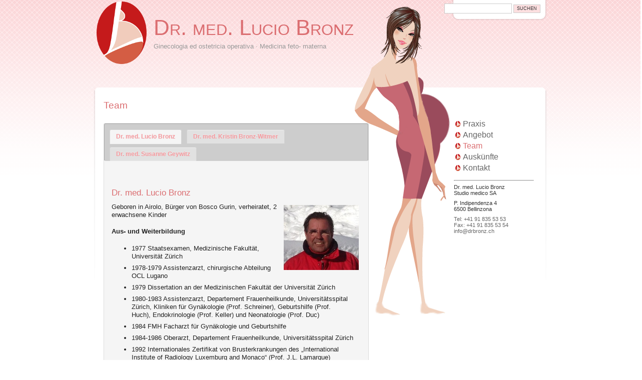

--- FILE ---
content_type: text/html; charset=UTF-8
request_url: http://www.drbronz.ch/de/team-de/
body_size: 8958
content:
<!DOCTYPE html PUBLIC "-//W3C//DTD XHTML 1.0 Transitional//EN" "http://www.w3.org/TR/xhtml1/DTD/xhtml1-transitional.dtd">
<html xmlns="http://www.w3.org/1999/xhtml" lang="de-DE">

<head profile="http://gmpg.org/xfn/11">
<meta http-equiv="Content-Type" content="text/html; charset=UTF-8" />

<title>Dr. med. Lucio Bronz Bellinzona, Ticino | Team</title>

<link rel="stylesheet" href="http://www.drbronz.ch/wp-content/themes/pretty-theme/style.css" type="text/css" />
<link rel="alternate" type="application/rss+xml" title="Dr. med. Lucio Bronz RSS Feed" href="http://www.drbronz.ch/de/feed/" />
<link rel="alternate" type="application/atom+xml" title="Dr. med. Lucio Bronz Atom Feed" href="http://www.drbronz.ch/de/feed/atom/" />

<!--[if lte IE 6]>
<style type="text/css" media="screen">
	#header {background: url('http://www.drbronz.ch/wp-content/themes/pretty-theme/images/pretty_top_alt1_ie6.png') no-repeat 0 bottom;}
	.contentContainer{height: 420px; background:#fff; margin:0 3px; padding:0;}
	#prettygirl{background: url('http://www.drbronz.ch/wp-content/themes/pretty-theme/images/pretty_girl_ie6.png') no-repeat 0 0;}
	#sidebar{width:187px;}
</style>
<![endif]-->

<link rel="pingback" href="http://www.drbronz.ch/xmlrpc.php" />
<meta name='robots' content='max-image-preview:large' />
<link rel="alternate" hreflang="de-de" href="http://www.drbronz.ch/de/team-de/" />
<link rel="alternate" hreflang="it-it" href="http://www.drbronz.ch/team/" />

<!-- This site is optimized with the Yoast SEO plugin v12.2 - https://yoast.com/wordpress/plugins/seo/ -->
<meta name="robots" content="max-snippet:-1, max-image-preview:large, max-video-preview:-1"/>
<link rel="canonical" href="http://www.drbronz.ch/de/team-de/" />
<meta property="og:locale" content="de_DE" />
<meta property="og:type" content="article" />
<meta property="og:title" content="Team" />
<meta property="og:url" content="http://www.drbronz.ch/de/team-de/" />
<meta property="og:site_name" content="Dr. med. Lucio Bronz" />
<meta property="og:image" content="http://www.drbronz.ch/wp-content/uploads/2012/10/IMG_1071-e1523022239527.jpg" />
<script type='application/ld+json' class='yoast-schema-graph yoast-schema-graph--main'>{"@context":"https://schema.org","@graph":[{"@type":"WebSite","@id":"http://www.drbronz.ch/de/#website","url":"http://www.drbronz.ch/de/","name":"Dr. med. Lucio Bronz","potentialAction":{"@type":"SearchAction","target":"http://www.drbronz.ch/de/?s={search_term_string}","query-input":"required name=search_term_string"}},{"@type":"ImageObject","@id":"http://www.drbronz.ch/de/team-de/#primaryimage","url":"http://www.drbronz.ch/wp-content/uploads/2012/10/IMG_1071-e1523022239527.jpg","width":260,"height":226},{"@type":"WebPage","@id":"http://www.drbronz.ch/de/team-de/#webpage","url":"http://www.drbronz.ch/de/team-de/","inLanguage":"de","name":"Team","isPartOf":{"@id":"http://www.drbronz.ch/de/#website"},"primaryImageOfPage":{"@id":"http://www.drbronz.ch/de/team-de/#primaryimage"},"datePublished":"2012-10-11T17:26:07+02:00","dateModified":"2020-05-18T14:29:05+02:00"}]}</script>
<!-- / Yoast SEO plugin. -->

<link rel='dns-prefetch' href='//s0.wp.com' />
<link rel='dns-prefetch' href='//secure.gravatar.com' />
<link rel='dns-prefetch' href='//s.w.org' />
<link rel="alternate" type="application/rss+xml" title="Dr. med. Lucio Bronz &raquo; Team-Kommentar-Feed" href="http://www.drbronz.ch/de/team-de/feed/" />
		<script type="text/javascript">
			window._wpemojiSettings = {"baseUrl":"https:\/\/s.w.org\/images\/core\/emoji\/13.0.1\/72x72\/","ext":".png","svgUrl":"https:\/\/s.w.org\/images\/core\/emoji\/13.0.1\/svg\/","svgExt":".svg","source":{"concatemoji":"http:\/\/www.drbronz.ch\/wp-includes\/js\/wp-emoji-release.min.js?ver=5.7.14"}};
			!function(e,a,t){var n,r,o,i=a.createElement("canvas"),p=i.getContext&&i.getContext("2d");function s(e,t){var a=String.fromCharCode;p.clearRect(0,0,i.width,i.height),p.fillText(a.apply(this,e),0,0);e=i.toDataURL();return p.clearRect(0,0,i.width,i.height),p.fillText(a.apply(this,t),0,0),e===i.toDataURL()}function c(e){var t=a.createElement("script");t.src=e,t.defer=t.type="text/javascript",a.getElementsByTagName("head")[0].appendChild(t)}for(o=Array("flag","emoji"),t.supports={everything:!0,everythingExceptFlag:!0},r=0;r<o.length;r++)t.supports[o[r]]=function(e){if(!p||!p.fillText)return!1;switch(p.textBaseline="top",p.font="600 32px Arial",e){case"flag":return s([127987,65039,8205,9895,65039],[127987,65039,8203,9895,65039])?!1:!s([55356,56826,55356,56819],[55356,56826,8203,55356,56819])&&!s([55356,57332,56128,56423,56128,56418,56128,56421,56128,56430,56128,56423,56128,56447],[55356,57332,8203,56128,56423,8203,56128,56418,8203,56128,56421,8203,56128,56430,8203,56128,56423,8203,56128,56447]);case"emoji":return!s([55357,56424,8205,55356,57212],[55357,56424,8203,55356,57212])}return!1}(o[r]),t.supports.everything=t.supports.everything&&t.supports[o[r]],"flag"!==o[r]&&(t.supports.everythingExceptFlag=t.supports.everythingExceptFlag&&t.supports[o[r]]);t.supports.everythingExceptFlag=t.supports.everythingExceptFlag&&!t.supports.flag,t.DOMReady=!1,t.readyCallback=function(){t.DOMReady=!0},t.supports.everything||(n=function(){t.readyCallback()},a.addEventListener?(a.addEventListener("DOMContentLoaded",n,!1),e.addEventListener("load",n,!1)):(e.attachEvent("onload",n),a.attachEvent("onreadystatechange",function(){"complete"===a.readyState&&t.readyCallback()})),(n=t.source||{}).concatemoji?c(n.concatemoji):n.wpemoji&&n.twemoji&&(c(n.twemoji),c(n.wpemoji)))}(window,document,window._wpemojiSettings);
		</script>
		<style type="text/css">
img.wp-smiley,
img.emoji {
	display: inline !important;
	border: none !important;
	box-shadow: none !important;
	height: 1em !important;
	width: 1em !important;
	margin: 0 .07em !important;
	vertical-align: -0.1em !important;
	background: none !important;
	padding: 0 !important;
}
</style>
	<link rel='stylesheet' id='wp-block-library-css'  href='http://www.drbronz.ch/wp-includes/css/dist/block-library/style.min.css?ver=5.7.14' type='text/css' media='all' />
<link rel='stylesheet' id='contact-form-7-css'  href='http://www.drbronz.ch/wp-content/plugins/contact-form-7/includes/css/styles.css?ver=5.1.4' type='text/css' media='all' />
<link rel='stylesheet' id='wpml-legacy-dropdown-0-css'  href='//www.drbronz.ch/wp-content/plugins/sitepress-multilingual-cms/templates/language-switchers/legacy-dropdown/style.css?ver=1' type='text/css' media='all' />
<style id='wpml-legacy-dropdown-0-inline-css' type='text/css'>
.wpml-ls-statics-shortcode_actions, .wpml-ls-statics-shortcode_actions .wpml-ls-sub-menu, .wpml-ls-statics-shortcode_actions a {border-color:#cdcdcd;}.wpml-ls-statics-shortcode_actions a {color:#444444;background-color:#ffffff;}.wpml-ls-statics-shortcode_actions a:hover,.wpml-ls-statics-shortcode_actions a:focus {color:#000000;background-color:#eeeeee;}.wpml-ls-statics-shortcode_actions .wpml-ls-current-language>a {color:#444444;background-color:#ffffff;}.wpml-ls-statics-shortcode_actions .wpml-ls-current-language:hover>a, .wpml-ls-statics-shortcode_actions .wpml-ls-current-language>a:focus {color:#000000;background-color:#eeeeee;}
</style>
<link rel='stylesheet' id='wpml-legacy-horizontal-list-0-css'  href='//www.drbronz.ch/wp-content/plugins/sitepress-multilingual-cms/templates/language-switchers/legacy-list-horizontal/style.css?ver=1' type='text/css' media='all' />
<style id='wpml-legacy-horizontal-list-0-inline-css' type='text/css'>
.wpml-ls-statics-footer{background-color:#ffffff;}.wpml-ls-statics-footer, .wpml-ls-statics-footer .wpml-ls-sub-menu, .wpml-ls-statics-footer a {border-color:#cdcdcd;}.wpml-ls-statics-footer a {color:#444444;background-color:#ffffff;}.wpml-ls-statics-footer a:hover,.wpml-ls-statics-footer a:focus {color:#000000;background-color:#eeeeee;}.wpml-ls-statics-footer .wpml-ls-current-language>a {color:#444444;background-color:#ffffff;}.wpml-ls-statics-footer .wpml-ls-current-language:hover>a, .wpml-ls-statics-footer .wpml-ls-current-language>a:focus {color:#000000;background-color:#eeeeee;}
</style>
<link rel='stylesheet' id='jquery-ui-smoothness-css'  href='http://www.drbronz.ch/wp-content/plugins/contact-form-7/includes/js/jquery-ui/themes/smoothness/jquery-ui.min.css?ver=1.11.4' type='text/css' media='screen' />
<link rel='stylesheet' id='social-logos-css'  href='http://www.drbronz.ch/wp-content/plugins/jetpack/_inc/social-logos/social-logos.min.css?ver=1' type='text/css' media='all' />
<link rel='stylesheet' id='jetpack_css-css'  href='http://www.drbronz.ch/wp-content/plugins/jetpack/css/jetpack.css?ver=7.8.4' type='text/css' media='all' />
<link rel='stylesheet' id='wp-ui-css'  href='http://www.drbronz.ch/wp-content/plugins/wp-ui/css/wp-ui.css?ver=5.7.14' type='text/css' media='all' />
<link rel='stylesheet' id='wpui-light-css'  href='http://www.drbronz.ch/wp-content/plugins/wp-ui/css/themes/wpui-light.css?ver=5.7.14' type='text/css' media='all' />
<link rel='stylesheet' id='wpui-multiple-css'  href='http://www.drbronz.ch/wp-content/plugins/wp-ui/css/css.php?styles=wpui-light%7Cwpui-blue%7Cwpui-red%7Cwpui-green%7Cwpui-dark%7Cwpui-quark%7Cwpui-alma%7Cwpui-macish%7Cwpui-redmond%7Cwpui-sevin&#038;ver=5.7.14' type='text/css' media='all' />
<link rel='stylesheet' id='wpui-custom-css-css'  href='http://www.drbronz.ch/de//?wpui-style=custom&#038;ver=5.7.14' type='text/css' media='all' />
<script type='text/javascript' src='http://www.drbronz.ch/wp-includes/js/jquery/jquery.min.js?ver=3.5.1' id='jquery-core-js'></script>
<script type='text/javascript' src='http://www.drbronz.ch/wp-includes/js/jquery/jquery-migrate.min.js?ver=3.3.2' id='jquery-migrate-js'></script>
<script type='text/javascript' src='//www.drbronz.ch/wp-content/plugins/sitepress-multilingual-cms/templates/language-switchers/legacy-dropdown/script.js?ver=1' id='wpml-legacy-dropdown-0-js'></script>
<script type='text/javascript' src='http://www.drbronz.ch/wp-includes/js/jquery/ui/core.min.js?ver=1.12.1' id='jquery-ui-core-js'></script>
<script type='text/javascript' src='http://www.drbronz.ch/wp-includes/js/jquery/ui/controlgroup.min.js?ver=1.12.1' id='jquery-ui-controlgroup-js'></script>
<script type='text/javascript' src='http://www.drbronz.ch/wp-includes/js/jquery/ui/checkboxradio.min.js?ver=1.12.1' id='jquery-ui-checkboxradio-js'></script>
<script type='text/javascript' src='http://www.drbronz.ch/wp-includes/js/jquery/ui/button.min.js?ver=1.12.1' id='jquery-ui-button-js'></script>
<script type='text/javascript' src='http://www.drbronz.ch/wp-includes/js/jquery/ui/tabs.min.js?ver=1.12.1' id='jquery-ui-tabs-js'></script>
<script type='text/javascript' src='http://www.drbronz.ch/wp-includes/js/jquery/ui/accordion.min.js?ver=1.12.1' id='jquery-ui-accordion-js'></script>
<script type='text/javascript' src='http://www.drbronz.ch/wp-includes/js/jquery/ui/mouse.min.js?ver=1.12.1' id='jquery-ui-mouse-js'></script>
<script type='text/javascript' src='http://www.drbronz.ch/wp-includes/js/jquery/ui/resizable.min.js?ver=1.12.1' id='jquery-ui-resizable-js'></script>
<script type='text/javascript' src='http://www.drbronz.ch/wp-includes/js/jquery/ui/draggable.min.js?ver=1.12.1' id='jquery-ui-draggable-js'></script>
<script type='text/javascript' src='http://www.drbronz.ch/wp-includes/js/jquery/ui/dialog.min.js?ver=1.12.1' id='jquery-ui-dialog-js'></script>
<script type='text/javascript' src='http://www.drbronz.ch/wp-includes/js/jquery/ui/sortable.min.js?ver=1.12.1' id='jquery-ui-sortable-js'></script>
<script type='text/javascript' src='http://www.drbronz.ch/?wpui-script=before&#038;ver=5.7.14' id='wpui-script-before-js'></script>
<script type='text/javascript' id='wp-ui-min-js-extra'>
/* <![CDATA[ */
var wpUIOpts = {"wpUrl":"http:\/\/www.drbronz.ch\/de\/","pluginUrl":"http:\/\/www.drbronz.ch\/wp-content\/plugins\/wp-ui\/","enableTabs":"on","enableAccordion":"on","enableSpoilers":"on","enableDialogs":"on","tabsEffect":"none","effectSpeed":"400","accordEffect":"none","alwaysRotate":"stop","tabsEvent":"click","collapsibleTabs":"off","accordEvent":"click","singleLineTabs":"off","accordAutoHeight":"on","accordCollapsible":"off","accordEasing":"false","mouseWheelTabs":"false","bottomNav":"on","tabPrevText":"Prev","tabNextText":"Next","spoilerShowText":"Click to show","spoilerHideText":"Click to hide","cookies":"on","hashChange":"on","docWriteFix":"on","linking_history":"on","misc_options":"hashing_timeout=1000"};
/* ]]> */
</script>
<script type='text/javascript' src='http://www.drbronz.ch/wp-content/plugins/wp-ui/js/wp-ui.js?ver=0.8.8' id='wp-ui-min-js'></script>
<link rel="https://api.w.org/" href="http://www.drbronz.ch/wp-json/" /><link rel="alternate" type="application/json" href="http://www.drbronz.ch/wp-json/wp/v2/pages/26" /><link rel="EditURI" type="application/rsd+xml" title="RSD" href="http://www.drbronz.ch/xmlrpc.php?rsd" />
<link rel="wlwmanifest" type="application/wlwmanifest+xml" href="http://www.drbronz.ch/wp-includes/wlwmanifest.xml" /> 
<meta name="generator" content="WordPress 5.7.14" />
<link rel='shortlink' href='https://wp.me/P2O0JH-q' />
<link rel="alternate" type="application/json+oembed" href="http://www.drbronz.ch/wp-json/oembed/1.0/embed?url=http%3A%2F%2Fwww.drbronz.ch%2Fde%2Fteam-de%2F" />
<link rel="alternate" type="text/xml+oembed" href="http://www.drbronz.ch/wp-json/oembed/1.0/embed?url=http%3A%2F%2Fwww.drbronz.ch%2Fde%2Fteam-de%2F&#038;format=xml" />
<meta name="generator" content="WPML ver:4.2.7 stt:3,27;" />

<link rel='dns-prefetch' href='//v0.wordpress.com'/>
</head>
<body>
<div id="page">

<div id="header">
	<div id="headerimg">
		<h1><a href="http://www.drbronz.ch/de//">Dr. med. Lucio Bronz</a></h1>
		<div class="description">Ginecologia ed ostetricia operativa  · Medicina feto- materna</div>
	</div>
	<div id="getrss"><a title="Dr. med. Lucio Bronz RSS Feed" href="http://www.drbronz.ch/de/feed/">Rss Feed</a></div>
	<div class="searchbox">
		<form role="search" method="get" id="searchform" action="http://www.drbronz.ch/de/">
    <div>
        <label class="screen-reader-text" for="s">Search for:</label>
        <input type="text" name="s" id="s" value="" />
        <input type="submit" id="searchsubmit" value="Suchen" />
    </div>
</form>
	</div>
</div>

<div id="prettygirl"><!-- --></div>

<div class="contentContainer">

	<div id="content" class="narrowcolumn ispage">

			
			<div class="post-26 page type-page status-publish hentry" id="post-26">
				<h2>Team</h2>
								
				<div class="entry">
					<div id="wp-tabs-1" class="wp-tabs wpui-custom wpui-styles wpui-tabs-horizontal" data-style="wpui-custom"><br />
<h3 class="wp-tab-title">Dr. med. Lucio Bronz</h3><br />
<div class="wp-tab-content"><div class="wp-tab-content-wrapper"></p>
<h3>Dr. med. Lucio Bronz</h3>
<p><a href="http://www.drbronz.ch/wp-content/uploads/2012/10/IMG_1071-e1523022239527.jpg"><img class=" wp-image-307 size-thumbnail alignright" src="http://www.drbronz.ch/wp-content/uploads/2012/10/IMG_1071-e1523022239527.jpg" alt="" width="150" /></a>Geboren in Airolo, Bürger von Bosco Gurin, verheiratet, 2 erwachsene Kinder</p>
<h4>Aus- und Weiterbildung</h4>
<ul>
<li>1977 Staatsexamen, Medizinische Fakultät, Universität Zürich</li>
<li>1978-1979 Assistenzarzt, chirurgische Abteilung OCL Lugano</li>
<li>1979 Dissertation an der Medizinischen Fakultät der Universität Zürich</li>
<li>1980-1983 Assistenzarzt, Departement Frauenheilkunde, Universitätsspital Zürich, Kliniken für Gynäkologie (Prof. Schreiner), Geburtshilfe (Prof. Huch), Endokrinologie (Prof. Keller) und Neonatologie (Prof. Duc)</li>
<li>1984 FMH Facharzt für Gynäkologie und Geburtshilfe</li>
<li>1984-1986 Oberarzt, Departement Frauenheilkunde, Universitätsspital Zürich</li>
<li>1992 Internationales Zertifikat von Brusterkrankungen des &#8222;International Institute of Radiology Luxemburg and Monaco&#8220; (Prof. J.L. Lamarque)</li>
<li>1986-2012 Chefarzt Abteilung für Gynäkologie und Geburtshilfe ORBV Bellinzona</li>
<li>2003 FMH Subspezialität Geburtshilfe und Feto-Maternale Medizin</li>
<li>2004-2012 Senologischer Chirurg vom Centro Senologico della Svizzera Italiana</li>
<li>2014 Senologie Zertifikat der Schweizerischen Gesellschaft für Gynäkologie (SGGG)</li>
</ul>
<h4>Mitgliedschaften</h4>
<ul>
<li>Mitglied der SGGG, Präsident derselben von 2002 bis 2004</li>
<li>Mitglied und Tutor der SGUMGG</li>
<li>Mitglied der SSG</li>
<li>Mitglied der Swiss Academy of Feto-maternal Medicine , Präsident derselben von 2009 bis 2011</li>
<li>Mitglied der International Society of Ultrasound in Obstetrics and Ginecology (ISUOG)</li>
</ul>
<h4>Sprachen</h4>
<p>Italienisch, Französisch, Deutsch, Englisch<br />
</div></div><!-- end div.wp-tab-content --><br />
<h3 class="wp-tab-title">Dr. med. Kristin Bronz-Witmer</h3><br />
<div class="wp-tab-content"><div class="wp-tab-content-wrapper"></p>
<h3>Dr. med. Kristin Bronz-Witmer</h3>
<p><a href="http://www.drbronz.ch/wp-content/uploads/2018/04/IMG_6687.jpg"><img class="alignright size-thumbnail wp-image-108" src="http://www.drbronz.ch/wp-content/uploads/2018/04/IMG_6687.jpg" alt="bronz" width="150" /></a><br />
Verheiratet, 2 erwachsene Kinder</p>
<ul>
<li>1974 Staatsexamen, Medizinische Fakultät, Universität Zürich</li>
<li>1975 Dissertation an der Medizinischen Fakultät der Universität Zürich</li>
<li>1975-1976 Assistenzärztin, chirurgische Abteilung Stadtspital Triemli ZH</li>
<li>1976 Assistenzärztin, Anästhesie, Stadtspital Triemli ZH</li>
<li>1977-1978 Assistenzärztin, ophthalmologische Abteilung USZ ZH (Prof. Witmer)</li>
<li>1978-1981 Assistenzärztin, Kinderchirurgie, Kinderspital der Uni ZH (Prof. Rickham)</li>
<li>1982-1985 Assistenzärztin, Chirurgie A USZ ZH (Prof. Senning)</li>
<li>1986 Oberärztin, chirurgische Abteilung Regionalspital Horgen ZH</li>
<li>Seit 1988 Assistenz bei invasiver Pränataldiagnostik Dr med L. Bronz</li>
</ul>
<p></div></div><!-- end div.wp-tab-content --></p>
<p><h3 class="wp-tab-title">Dr. med. Susanne Geywitz</h3><br />
<div class="wp-tab-content"><div class="wp-tab-content-wrapper"></p>
<h3>Dr. med. Susanne Geywitz</h3>
<p>geboren in Ulm (D), ledig, 2 Töchter<a href="http://www.drbronz.ch/wp-content/uploads/2020/05/IMG-20200513-WA0003.resized.jpg"><img data-attachment-id="600" data-permalink="http://www.drbronz.ch/de/team-de/img-20200513-wa0003-resized-2/" data-orig-file="http://www.drbronz.ch/wp-content/uploads/2020/05/IMG-20200513-WA0003.resized.jpg" data-orig-size="378,504" data-comments-opened="0" data-image-meta="{&quot;aperture&quot;:&quot;0&quot;,&quot;credit&quot;:&quot;&quot;,&quot;camera&quot;:&quot;&quot;,&quot;caption&quot;:&quot;&quot;,&quot;created_timestamp&quot;:&quot;0&quot;,&quot;copyright&quot;:&quot;&quot;,&quot;focal_length&quot;:&quot;0&quot;,&quot;iso&quot;:&quot;0&quot;,&quot;shutter_speed&quot;:&quot;0&quot;,&quot;title&quot;:&quot;&quot;,&quot;orientation&quot;:&quot;0&quot;}" data-image-title="IMG-20200513-WA0003.resized" data-image-description="" data-medium-file="http://www.drbronz.ch/wp-content/uploads/2020/05/IMG-20200513-WA0003.resized-225x300.jpg" data-large-file="http://www.drbronz.ch/wp-content/uploads/2020/05/IMG-20200513-WA0003.resized.jpg" loading="lazy" class="alignright size-medium wp-image-600" src="http://www.drbronz.ch/wp-content/uploads/2020/05/IMG-20200513-WA0003.resized-225x300.jpg" alt="" width="225" height="300" srcset="http://www.drbronz.ch/wp-content/uploads/2020/05/IMG-20200513-WA0003.resized-225x300.jpg 225w, http://www.drbronz.ch/wp-content/uploads/2020/05/IMG-20200513-WA0003.resized.jpg 378w" sizes="(max-width: 225px) 100vw, 225px" /></a></p>
<h4>Aus- und Weiterbildung</h4>
<ul>
<li>10.2004-07.2008 Universität Würzburg mit medizinischer Prüfung und Zulassung im November 2008</li>
<li>08.2014 Promotion am Institut für Geschichte der Medizin der Universität Würzburg</li>
</ul>
<h4>Berufliche Tätigkeit</h4>
<ul>
<li>01.2009-08.2011 Assistenzärztin (100%), Gynäkologie und Geburtshilfe, Ospedale regionale di Bellinzona e Valli</li>
<li>09.2001-06.2014 Assistenzärztin (100%), Gynäkologie und Geburtshilfe, Neue Frauenklinik, Kantonsspital Luzern</li>
<li>06.2014 FMH Gynäkologie und Geburtshilfe</li>
<li>07.2014-02.2016 Oberärztin (100%) Gynäkologie und Geburtshilfe, Kantonsspital Uri, Altdorf</li>
<li>07.2016-12.2018 Oberärztin (60% resp. 50%), Gynäkologie und Geburtshilfe, Ospedale Regionale di Bellinzona e Valli</li>
<li>03.2019-02.2020 Angestellte als Gynäkologin (50%) am Centro Medico in Bellinzona.</li>
</ul>
<h4>Sprachen</h4>
<p>Deutsch (Muttersprache), Italienisch, Englisch, Französisch</p>
<p></div></div><!-- end div.wp-tab-content --></p>
<p></div><!-- end div.wp-tabs -->
<div class="sharedaddy sd-sharing-enabled"><div class="robots-nocontent sd-block sd-social sd-social-icon sd-sharing"><h3 class="sd-title">Share:</h3><div class="sd-content"><ul><li class="share-facebook"><a rel="nofollow noopener noreferrer" data-shared="sharing-facebook-26" class="share-facebook sd-button share-icon no-text" href="http://www.drbronz.ch/de/team-de/?share=facebook" target="_blank" title="Klick, um auf Facebook zu teilen"><span></span><span class="sharing-screen-reader-text">Klick, um auf Facebook zu teilen (Wird in neuem Fenster geöffnet)</span></a></li><li class="share-linkedin"><a rel="nofollow noopener noreferrer" data-shared="sharing-linkedin-26" class="share-linkedin sd-button share-icon no-text" href="http://www.drbronz.ch/de/team-de/?share=linkedin" target="_blank" title="Klick, um auf LinkedIn zu teilen"><span></span><span class="sharing-screen-reader-text">Klick, um auf LinkedIn zu teilen (Wird in neuem Fenster geöffnet)</span></a></li><li class="share-twitter"><a rel="nofollow noopener noreferrer" data-shared="sharing-twitter-26" class="share-twitter sd-button share-icon no-text" href="http://www.drbronz.ch/de/team-de/?share=twitter" target="_blank" title="Klick, um über Twitter zu teilen"><span></span><span class="sharing-screen-reader-text">Klick, um über Twitter zu teilen (Wird in neuem Fenster geöffnet)</span></a></li><li class="share-end"></li></ul></div></div></div>									</div>

			</div>
	
			
<!-- You can start editing here. -->


			<!-- If comments are closed. -->
		<p class="nocomments">Comments are closed.</p>

	

			

				

	</div>

	<div id="sidebar">
		<ul>
			<li id="nav_menu-2" class="widget widget_nav_menu"><div class="menu-main_de-container"><ul id="menu-main_de" class="menu"><li id="menu-item-45" class="menu-item menu-item-type-post_type menu-item-object-page menu-item-45"><a href="http://www.drbronz.ch/de/praxis/">Praxis</a></li>
<li id="menu-item-47" class="menu-item menu-item-type-post_type menu-item-object-page menu-item-47"><a href="http://www.drbronz.ch/de/gynakologisches-senologisches-und-geburtshilfliches-angebot/">Angebot</a></li>
<li id="menu-item-44" class="menu-item menu-item-type-post_type menu-item-object-page current-menu-item page_item page-item-26 current_page_item menu-item-44"><a href="http://www.drbronz.ch/de/team-de/" aria-current="page">Team</a></li>
<li id="menu-item-114" class="menu-item menu-item-type-post_type menu-item-object-page menu-item-114"><a href="http://www.drbronz.ch/de/auskunfte/">Auskünfte</a></li>
<li id="menu-item-42" class="menu-item menu-item-type-post_type menu-item-object-page menu-item-42"><a href="http://www.drbronz.ch/de/kontakt/">Kontakt</a></li>
</ul></div></li><li id="text-2" class="widget widget_text">			<div class="textwidget"><hr/>
<p>Dr. med. Lucio Bronz<br />
Studio medico SA</p>
<p>P. Indipendenza 4<br />
6500 Bellinzona</p>
<p><a href="tel:+41918355353">Tel: +41 91 835 53 53</a><br />
<a href="tel:+41918355354">Fax: +41 91 835 53 54</a><br />
<a href="mailto:info@drbronz.ch">info@drbronz.ch</a></p>
</div>
		</li>		</ul>
	</div>



<!-- content container -->
</div>



<!-- page -->
</div>

<!-- Gorgeous design by Michael Heilemann - http://binarybonsai.com/kubrick/ -->

			<div style="display:none">
	</div>

	<script type="text/javascript">
		window.WPCOM_sharing_counts = {"http:\/\/www.drbronz.ch\/de\/team-de\/":26};
	</script>
				
<div class="wpml-ls-statics-footer wpml-ls wpml-ls-legacy-list-horizontal" id="lang_sel_footer">
	<ul><li class="wpml-ls-slot-footer wpml-ls-item wpml-ls-item-de wpml-ls-current-language wpml-ls-first-item wpml-ls-item-legacy-list-horizontal">
				<a href="http://www.drbronz.ch/de/team-de/" class="wpml-ls-link"><span class="wpml-ls-native icl_lang_sel_native">Deutsch</span></a>
			</li><li class="wpml-ls-slot-footer wpml-ls-item wpml-ls-item-it wpml-ls-last-item wpml-ls-item-legacy-list-horizontal">
				<a href="http://www.drbronz.ch/team/" class="wpml-ls-link"><span class="wpml-ls-native icl_lang_sel_native">Italiano</span><span class="wpml-ls-display icl_lang_sel_translated"><span class="wpml-ls-bracket icl_lang_sel_bracket"> (</span>Italienisch<span class="wpml-ls-bracket icl_lang_sel_bracket">)</span></span></a>
			</li></ul>
</div><script type='text/javascript' id='contact-form-7-js-extra'>
/* <![CDATA[ */
var wpcf7 = {"apiSettings":{"root":"http:\/\/www.drbronz.ch\/wp-json\/contact-form-7\/v1","namespace":"contact-form-7\/v1"},"jqueryUi":"1"};
/* ]]> */
</script>
<script type='text/javascript' src='http://www.drbronz.ch/wp-content/plugins/contact-form-7/includes/js/scripts.js?ver=5.1.4' id='contact-form-7-js'></script>
<script type='text/javascript' src='https://s0.wp.com/wp-content/js/devicepx-jetpack.js?ver=202604' id='devicepx-js'></script>
<script type='text/javascript' src='https://secure.gravatar.com/js/gprofiles.js?ver=2026Janaa' id='grofiles-cards-js'></script>
<script type='text/javascript' id='wpgroho-js-extra'>
/* <![CDATA[ */
var WPGroHo = {"my_hash":""};
/* ]]> */
</script>
<script type='text/javascript' src='http://www.drbronz.ch/wp-content/plugins/jetpack/modules/wpgroho.js?ver=5.7.14' id='wpgroho-js'></script>
<script type='text/javascript' src='http://www.drbronz.ch/wp-includes/js/jquery/ui/datepicker.min.js?ver=1.12.1' id='jquery-ui-datepicker-js'></script>
<script type='text/javascript' id='jquery-ui-datepicker-js-after'>
jQuery(document).ready(function(jQuery){jQuery.datepicker.setDefaults({"closeText":"Schlie\u00dfen","currentText":"Heute","monthNames":["Januar","Februar","M\u00e4rz","April","Mai","Juni","Juli","August","September","Oktober","November","Dezember"],"monthNamesShort":["Jan.","Feb.","M\u00e4rz","Apr.","Mai","Juni","Juli","Aug.","Sep.","Okt.","Nov.","Dez."],"nextText":"Weiter","prevText":"Zur\u00fcck","dayNames":["Sonntag","Montag","Dienstag","Mittwoch","Donnerstag","Freitag","Samstag"],"dayNamesShort":["So.","Mo.","Di.","Mi.","Do.","Fr.","Sa."],"dayNamesMin":["S","M","D","M","D","F","S"],"dateFormat":"MM d, yy","firstDay":1,"isRTL":false});});
</script>
<script type='text/javascript' src='http://www.drbronz.ch/wp-includes/js/jquery/ui/spinner.min.js?ver=1.12.1' id='jquery-ui-spinner-js'></script>
<script type='text/javascript' src='http://www.drbronz.ch/wp-includes/js/wp-embed.min.js?ver=5.7.14' id='wp-embed-js'></script>
<script type='text/javascript' src='http://www.drbronz.ch/wp-content/plugins/jetpack/_inc/build/spin.min.js?ver=1.3' id='spin-js'></script>
<script type='text/javascript' src='http://www.drbronz.ch/wp-content/plugins/jetpack/_inc/build/jquery.spin.min.js?ver=1.3' id='jquery.spin-js'></script>
<script type='text/javascript' id='jetpack-carousel-js-extra'>
/* <![CDATA[ */
var jetpackCarouselStrings = {"widths":[370,700,1000,1200,1400,2000],"is_logged_in":"","lang":"de","ajaxurl":"http:\/\/www.drbronz.ch\/wp-admin\/admin-ajax.php","nonce":"6043a6f115","display_exif":"0","display_geo":"1","single_image_gallery":"1","single_image_gallery_media_file":"","background_color":"black","comment":"Kommentar","post_comment":"Kommentar absenden","write_comment":"Verfasse einen Kommentar\u00a0\u2026","loading_comments":"Lade Kommentare\u00a0\u2026","download_original":"Bild in Originalgr\u00f6\u00dfe anschauen <span class=\"photo-size\">{0}<span class=\"photo-size-times\">\u00d7<\/span>{1}<\/span>","no_comment_text":"Stelle bitte sicher, das du mit deinem Kommentar ein bisschen Text \u00fcbermittelst.","no_comment_email":"Bitte eine E-Mail-Adresse angeben, um zu kommentieren.","no_comment_author":"Bitte deinen Namen angeben, um zu kommentieren.","comment_post_error":"Dein Kommentar konnte leider nicht abgeschickt werden. Bitte versuche es sp\u00e4ter erneut.","comment_approved":"Dein Kommentar wurde genehmigt.","comment_unapproved":"Dein Kommentar wartet auf Freischaltung.","camera":"Kamera","aperture":"Blende","shutter_speed":"Verschlusszeit","focal_length":"Brennweite","copyright":"Copyright","comment_registration":"0","require_name_email":"1","login_url":"http:\/\/www.drbronz.ch\/wp-login.php?redirect_to=http%3A%2F%2Fwww.drbronz.ch%2Fde%2Fteam-de%2F","blog_id":"1","meta_data":["camera","aperture","shutter_speed","focal_length","copyright"],"local_comments_commenting_as":"<fieldset><label for=\"email\">E-Mail (Erforderlich)<\/label> <input type=\"text\" name=\"email\" class=\"jp-carousel-comment-form-field jp-carousel-comment-form-text-field\" id=\"jp-carousel-comment-form-email-field\" \/><\/fieldset><fieldset><label for=\"author\">Name (Erforderlich)<\/label> <input type=\"text\" name=\"author\" class=\"jp-carousel-comment-form-field jp-carousel-comment-form-text-field\" id=\"jp-carousel-comment-form-author-field\" \/><\/fieldset><fieldset><label for=\"url\">Website<\/label> <input type=\"text\" name=\"url\" class=\"jp-carousel-comment-form-field jp-carousel-comment-form-text-field\" id=\"jp-carousel-comment-form-url-field\" \/><\/fieldset>"};
/* ]]> */
</script>
<script type='text/javascript' src='http://www.drbronz.ch/wp-content/plugins/jetpack/_inc/build/carousel/jetpack-carousel.min.js?ver=20190102' id='jetpack-carousel-js'></script>
<script type='text/javascript' id='sharing-js-js-extra'>
/* <![CDATA[ */
var sharing_js_options = {"lang":"de","counts":"1","is_stats_active":"1"};
/* ]]> */
</script>
<script type='text/javascript' src='http://www.drbronz.ch/wp-content/plugins/jetpack/_inc/build/sharedaddy/sharing.min.js?ver=7.8.4' id='sharing-js-js'></script>
<script type='text/javascript' id='sharing-js-js-after'>
var windowOpen;
			jQuery( document.body ).on( 'click', 'a.share-facebook', function() {
				// If there's another sharing window open, close it.
				if ( 'undefined' !== typeof windowOpen ) {
					windowOpen.close();
				}
				windowOpen = window.open( jQuery( this ).attr( 'href' ), 'wpcomfacebook', 'menubar=1,resizable=1,width=600,height=400' );
				return false;
			});
var windowOpen;
			jQuery( document.body ).on( 'click', 'a.share-linkedin', function() {
				// If there's another sharing window open, close it.
				if ( 'undefined' !== typeof windowOpen ) {
					windowOpen.close();
				}
				windowOpen = window.open( jQuery( this ).attr( 'href' ), 'wpcomlinkedin', 'menubar=1,resizable=1,width=580,height=450' );
				return false;
			});
var windowOpen;
			jQuery( document.body ).on( 'click', 'a.share-twitter', function() {
				// If there's another sharing window open, close it.
				if ( 'undefined' !== typeof windowOpen ) {
					windowOpen.close();
				}
				windowOpen = window.open( jQuery( this ).attr( 'href' ), 'wpcomtwitter', 'menubar=1,resizable=1,width=600,height=350' );
				return false;
			});
</script>
<script type='text/javascript' src='https://stats.wp.com/e-202604.js' async='async' defer='defer'></script>
<script type='text/javascript'>
	_stq = window._stq || [];
	_stq.push([ 'view', {v:'ext',j:'1:7.8.4',blog:'41471905',post:'26',tz:'1',srv:'www.drbronz.ch'} ]);
	_stq.push([ 'clickTrackerInit', '41471905', '26' ]);
</script>

<div id="footer">
	<p>Development by <a href="http://opengis.ch">OPENGIS.CH</a> 2015</p>
</div>
</body>
</html>


--- FILE ---
content_type: text/css
request_url: http://www.drbronz.ch/wp-content/themes/pretty-theme/style.css
body_size: 3992
content:
/*
Theme Name: Pretty Theme
Theme URI: http://www.etrecos.com/index.php/themes/
Description: A pink and white clean, minimalist, classic, elegance and stylish two-columns layout theme to blossom your fashion and beauty side.

Version: 1.6
Author: Catarina Yamamoto
Author URI: http://www.etrecos.com/
Tags: pink, white, light, fixed-width, two-columns, right-sidebar

Pretty Theme v1.6
http://www.etrecos.com/index.php/themes/

All CSS, xHTML, images and designs for these themes are copyright(all rights reserved)
to Catarina Yamamoto (whose website you will find at http://www.etrecos.com )
and are released and distributed under GPL:
http://www.opensource.org/licenses/gpl-license.php

*/



/* Begin Typography & Colors */
body {
	font-size: 62.5%; /* Resets 1em to 10px */
	font-family: Verdana, Arial, Sans-Serif;
	background:#fff url('images/pretty_bg.png') repeat-x 0 0;
	color: #333;
	text-align: center;
	}

body#commentspopup{background-color:#fff; background-image: none; text-align: left;}

#page {
	position:relative;
	text-align: left;
	}

#prettygirl{
	background: url('images/pretty_girl.png') no-repeat 0 0;
}

.contentContainer {
	background: url('images/pretty_bottom.png') no-repeat 0 0;
	}

#header {
	background: url('images/pretty_top_alt1.png') no-repeat 0 bottom;
	}
	
#commentspopup #header{background-position: center center !important;}

#headerimg 	{
	margin: 7px 9px 0;
	height: 192px;
	width: 740px;
	}

#content {
	font-size: 1.2em
	}

.widecolumn .entry p {
	font-size: 1.05em;
	}

.narrowcolumn .entry, .widecolumn .entry {
	line-height: 1.4em;
	}

.widecolumn {
	line-height: 1.6em;
	}

.narrowcolumn .postmetadata {
	text-align: left;
	}
	
.hide{display: none;}

.thread-alt {
	background-color: #f8f8f8;
}
.thread-even {
	background-color: white;
}
.depth-1 {
border: 1px solid #ddd;
}

.even, .alt {

	border-left: 1px solid #ddd;
}

#footer {
	border: none;
	color: #7f7f7f;
	}
	
#commentspopup #footer{background-image:none;}

small {
	font-family: Verdana, Arial, Helvetica, Sans-Serif;
	font-size: 0.9em;
	line-height: 1.5em;
	}
small.queryBlog{line-height:1.2em;}

h2, h3 {
	font-family: Verdana, Arial, Sans-Serif;
	font-weight: normal;
	}

h1 {
	font-family: Georgia, Verdana, Arial, Sans-Serif;
	font-weight:normal;
	font-size: 4em;
	text-align: center;
	}

#headerimg .description {
	font-size: 1.2em;
	text-align: center;
	margin-top:5px;
	}

h2 {
	font-size: 1.6em;
	}

h2.pagetitle {
	font-size: 1.6em;
	}

.specialtitle{color: #9CB873;}

#sidebar h2 {
	font-family: Verdana, Arial, Sans-Serif;
	font-size: 1.2em;
	font-weight: bold;
	}

h3 {
	font-size: 1.3em;
	}

h1, h1 a, h1 a:hover, h1 a:visited {
	text-decoration: none;
	color: #db6e71 !important;
	}
	
#headerimg .description {
	text-decoration: none;
	color: #999 !important;
	}

h2, h2 a, h2 a:visited, h3, h3 a, h3 a:visited {
	color: #DB6E71;
	}

	
#sidebar h2, #sidebar h2 a, #sidebar h2 a:visited, #sidebar h3, #sidebar h3 a, #sidebar h3 a:visited {
	color: #333;
	}

h2, h2 a, h2 a:hover, h2 a:visited, h3, h3 a, h3 a:hover, h3 a:visited, #sidebar h2, #wp-calendar caption, cite {
	text-decoration: none;
	}

.entry p a:visited {
	color: #b85b5a;
	}

.commentlist li, #commentform input, #commentform textarea {
	font: 0.9em Verdana, Arial, Sans-Serif;
	}
	
#commentspopup .commentlist li, #commentspopup #commentform input, #commentspopup #commentform textarea {
	font: 1em Verdana, Arial, Sans-Serif;
	}
	
#commentspopup .commentlist li{border-bottom:1px solid #DDDDDD;}
	
.commentlist li ul li {
	font-size: 1em;
}

.commentlist li {
	font-weight: bold;
}

.commentlist li .avatar { 
	float: right;
	border: 1px solid #eee;
	padding: 2px;
	background: #fff;
	}

.commentlist cite, .commentlist cite a {
	font-weight: bold;
	font-style: normal;
	font-size: 1.1em;
	}

.commentlist p {
	font-weight: normal;
	line-height: 1.5em;
	text-transform: none;
	}

#commentform p {
	font-family: Verdana, Arial, Sans-Serif;
	}

.commentmetadata {
	font-weight: normal;
	}

#sidebar {
	font: 1em Verdana, Arial, Sans-Serif;
	}

#sidebar ul ul li, #sidebar ul ol li, .nocomments, blockquote, strike {
	color: #666;
	}
	
	
small, .postmetadata {
	color: #7f7f7f;
	}

code {
	font: 1.1em 'Courier New', Courier, Fixed;
	}

acronym, abbr, span.caps
{
	font-size: 0.9em;
	letter-spacing: .07em;
	}

a{
	color: #f5989d;
	text-decoration: none;
	}
h2 a:hover, h3 a:hover{
	color:#333;
}
#sidebar a, #footer a{
	color: #666;
}
#footer a{
	text-decoration: underline;
}

a:hover {
	text-decoration: underline;
	}

#wp-calendar #prev a, #wp-calendar #next a {
	font-size: 9pt;
	}

#wp-calendar a {
	text-decoration: none;
	color:#DB6E71;
	font-weight:bold;
	}
	
#wp-calendar a:hover{background-color:#f3f3f3;}

#wp-calendar caption {
	font: bold 1.3em Verdana, Arial, Sans-Serif;
	text-align: center;
	}

#wp-calendar th {
	font-style: normal;
	text-transform: capitalize;
	}
/* End Typography & Colors */



/* Begin Structure */
body {
	margin: 0;
	padding: 0;
	}
	
#commentspopup .bodySpace{ padding:0 20px;}

	
#page {
	margin: 0px auto;
	padding: 0;
	width: 906px;
	}
	
#prettygirl{ 
	position:absolute;
	top:10px;
	right:192px;
	height:660px;
	width: 210px;
	z-index:5;
}

#getrss a{
	position:absolute;
	right:30px;
	top:198px;
	height:30px;
	width:30px;
	display: block;
	text-indent:-10000px;
	background: url(images/pretty_rss.png) no-repeat 0 0;
	overflow: hidden;
}
	
.contentContainer{
	padding:0 3px;
	min-height: 420px;
	margin-top:-5px;
}

#header {
	height: 248px;
	width: 906px;
	position:relative;
	z-index:0;
	}
	
#commentspopup #header{width:100%; margin:0;}

#headerimg {
	margin: 0;
	width: 650px;
	}

.narrowcolumn {
	float: left;
	padding: 0 100px 20px 20px;
	margin: 0px 0 0;
	width: 530px;
	position:relative;
	z-index:10;
	}
	
.resultspage .post{
	margin-left: 30px;
}

.widecolumn {
	padding: 10px 0 20px 0;
	margin: 0 0 0 150px;
	width: 450px;
	}

.post, .page {
	margin: 0 0 30px;
	clear: both;
	}

.post hr {
	display: block;
	}

.widecolumn .post {
	margin: 0;
	}

.narrowcolumn .postmetadata {
	font-size:0.9em;
	}

.widecolumn .postmetadata {
	margin: 30px 0;
	}

.widecolumn .smallattachment {
	text-align: center;
	float: left;
	width: 128px;
	margin: 5px 5px 5px 0px;
}

.widecolumn .attachment {
	text-align: center;
	margin: 5px 0px;
}

.postmetadata {
	clear: both;
	margin:0;
}

.clear {
	clear: both;
}

#footer {
	padding: 10px 0 0;
	margin: 0 3px 20px;
	width: 900px;
	clear: both;
	}
	
#commentspopup #footer{margin:20px 0 10px; width:100%;}

#footer p {
	margin: 0;
	padding: 10px 20px;
	text-align:center;
	}
/* End Structure */



/*	Begin Headers */
#commentspopup h1 a,
h1 {
	padding-top: 10px;
	margin: 0;
	}

#commentspopup h1 a{display: block;}

h2 {
	margin: 0;
	padding-bottom:4px;
	}

h2.pagetitle {
	text-align: left;
}

#sidebar h2 {
	margin: 0 0 5px;
	padding: 0;
	}

h3 {
	padding: 0;
	margin: 30px 0 0;
	}

h3.comments {
	padding: 0;
	margin: 40px auto 20px ;
	}
/* End Headers */



/* Begin Images */
p img {
	padding: 0;
	max-width: 100%;
	}

img.centered {
	display: block;
	margin-left: auto;
	margin-right: auto;
	}

img.alignright {
	padding: 4px;
	margin: 0 0 2px 7px;
	display: inline;
	}

img.alignleft {
	padding: 4px;
	margin: 0 7px 2px 0;
	display: inline;
	}

.alignright {
	float: right;
	}

.alignleft {
	float: left
	}
/* End Images */



/* Begin Lists

	Special stylized non-IE bullets
	Do not work in Internet Explorer, which merely default to normal bullets. */
html>body .entry li {
	margin: 7px 0 8px 10px;
	}

.entry ol {
	padding: 0 0 0 35px;
	margin: 0;
	}

.entry ul {
	padding: 0 0 0 30px;
	margin: 0;
	}
.entry ol li, .entry ul li{
	margin: 0;
	padding: 0;
	}

.postmetadata ul, .postmetadata li {
	display: inline;
	list-style-type: none;
	list-style-image: none;
	}

#sidebar ul, #sidebar ul ol {
	margin: 0;
	padding: 0;
	}

#sidebar ul li {
	list-style-type: none;
	list-style-image: none;
	margin-bottom: 15px;
	}
	
#sidebar ul li ul li{
	padding-left:10px;
	background:url('images/pretty_bullet.png') no-repeat 0 4px;
}

#sidebar ul p, #sidebar ul select {
	margin: 5px 0 8px;
	}

#sidebar ul ul{
	margin: 6px 0 0 3px;
	}
	
#sidebar ul ol {
	margin: 5px 0 0 10px;
	}

#sidebar ul ul ul, #sidebar ul ol {
	margin: 0 0 0 10px;
	}

ol li, #sidebar ul ol li {
	list-style: decimal outside;
	}

#sidebar ul ul li, #sidebar ul ol li {
	margin: 4px 0 0;
	padding: 0;
	}
/* End Entry Lists */



/* Begin Form Elements */
.searchbox #searchform {
	position:absolute;
	right:13px;
	top:7px;
	}
	
.searchbox #searchform #s{
	border:solid 1px #ccc;
	font-size:10px;
	color: #666;
	padding:3px 3px 4px;
}
	
	
.searchbox #searchform #searchsubmit{
	font-size:9px;
	text-transform: uppercase;
	padding:2px 3px 3px;
	color: #333;
	background-color: #fcdfe0;
	border:solid 1px #ccc;
	width: 54px;
}
	
#searchform label{display: none;}
	
.searchboxbody #searchform{text-align:left; margin-top: 20px;}

#sidebar #searchform #s {
	border:1px solid #ccc;
	font-family:verdana,arial;
	font-size:10px;
	padding:3px 2px;
	width:108px;
	color: #6a6a6a;
	}

#sidebar #searchsubmit {
	border:1px solid #999999;
	font-family:verdana, Arial;
	font-size:10px;
	padding:2px 1px;
	text-transform:uppercase;
	width:60px;
	color: #333;
	}

.entry form { 
	text-align:center;
	}

select {
	width: 130px;
	}

#commentform input {
	padding: 2px;
	margin: 5px 5px 1px 0;
	}

#commentform {
	margin: 5px 10px 0 0;
	}
#commentform textarea {
	width: 90%;
	padding: 2px;
	}
#respond:after {
		content: "."; 
	    display: block; 
	    height: 0; 
	    clear: both; 
	    visibility: hidden;
	}
/* End Form Elements */



/* Begin Comments*/
.alt {
	margin: 0;
	padding: 10px;
	}

.commentlist {
	padding: 0;
	margin:0;
	text-align: justify;
	}

.commentlist li {
	margin: 15px 0 10px;
	padding: 5px 5px 10px 10px;
	list-style: none;

	}
.commentlist li ul li { 
	margin-right: -5px;
	margin-left: 10px;
}

.commentlist p {
	margin: 10px 5px 10px 0;
}
.children { padding: 0; }

#commentform p {
	margin: 5px 0;
	}

.nocomments {
	text-align: left;
	font-style: italic;
	margin: 0;
	padding: 0;
	}
	
.ispage .nocomments{display:none;}

.commentmetadata {
	margin: 0;
	display: block;
	}
/* End Comments */



/* Begin Sidebar */
#sidebar
{
	margin-left: 700px;
	width: 190px;
	position:relative;
	z-index:10;
	padding-right:10px;
	}
/* End Sidebar */



/* Begin Calendar */
#wp-calendar {
	empty-cells: show;
	margin: 10px auto 0;
	width: 155px;
	}

#wp-calendar #next a {
	padding-right: 10px;
	text-align: right;
	}

#wp-calendar #prev a {
	padding-left: 10px;
	text-align: left;
	}

#wp-calendar a {
	display: block;
	}

#wp-calendar caption {
	text-align: center;
	width: 155px;
	}

#wp-calendar td {
	padding: 3px 0;
	text-align: center;
	}

#wp-calendar td.pad:hover { /* Doesn't work in IE */
	background-color: #fff; }
/* End Calendar */



/* Begin Various Tags & Classes */
acronym, abbr, span.caps {
	cursor: help;
	}

acronym, abbr {
	border-bottom: 1px dashed #999;
	}

blockquote {
	margin: 15px 30px 0 10px;
	padding-left: 20px;
	border-left: 5px solid #ddd;
	}

blockquote cite {
	margin: 5px 0 0;
	display: block;
	}

.center {
	text-align: center;
	}

.hidden {
	display: none;
	}

hr {
/*	display: none;*/
	}

a img {
	border: none;
	}

.navigation {
	display: block;
	text-align: center;
	margin-bottom: 30px;
	font-size:0.9em;
	}
/* End Various Tags & Classes*/



/* Captions */
.aligncenter,
div.aligncenter {
	display: block;
	margin-left: auto;
	margin-right: auto;
}

.wp-caption {
	border: 1px solid #ddd;
	text-align: center;
	background-color: #f3f3f3;
	padding-top: 4px;
	margin: 10px;
	/*
	-moz-border-radius: 3px;
	-khtml-border-radius: 3px;
	-webkit-border-radius: 3px;
	border-radius: 3px;
	*/
}

.wp-caption img {
	margin: 0;
	padding: 0;
	border: 0 none;
}

.wp-caption p.wp-caption-text {
	font-size: 11px;
	line-height: 17px;
	padding: 0 4px 5px;
	margin: 0;
}
/* End captions */




/************************
 Begin Custom
 ************************/

#sidebar{
	padding-top:33px;
	margin-left: 720px;
  width: 160px;
  padding-right:20px;
	}
	
#sidebar{
	font-size: 1.6em;
	}

#sidebar #text-2 {
  font-size: 0.7em;
}
	
#sidebar ul li ul li {
  padding-left: 15px;
  background: url('images/pretty_bullet.png') no-repeat 0px 3px;
}

#sidebar ul.menu li.current-menu-item a{
  color: #DB6E71;
}

#footer {
	width: 100%;
}

#getrss a{
  display:none;
}

#headerimg{
  background: url('images/logo.png') no-repeat 6px 3px;
  font-size: 110%;  
}

#headerimg h1{
  padding-left:120px;
  text-align:left;
  font-variant:small-caps;
  padding-top: 30px;
}

#headerimg .description{
  padding-left:120px;
  text-align:left;
}

.contentContainer {
  padding: 25px 3px 0 0;
}

#header{
  height:180px;
  }

img#wpstats{
  display:none
}

html>body .entry .wp-tabs li {
	margin: 7px 0 0 10px;
	}
	
.customcontactform div{
  text-align: left;
  clear:both;
}
.customcontactform label{
  display: inline !important;
}
.customcontactform input, .customcontactform textarea, .customcontactform select, #captcha-image{
  float:right;
}

form.customcontactform .reset-button{
  padding:3px;
  margin-right:5px;
}

form.customcontactform div select {
  margin-right:0 !important;
}
	
/*override wp-ui.css*/
.wpui-custom .ui-tabs {
	border: none;
}

.wpui-custom  ul.ui-tabs-nav {
  background: #F1CCBC;
}

.wpui-custom ul.ui-tabs-nav li {
  background: #C51A1B;
}

.wpui-custom ul.ui-tabs-nav li a {
  text-shadow: 0 -1px 0 #C51A1B;
}

.wpui-custom .ui-tabs-panel .wp-tab-content {
  margin-top: 0px;
  margin-bottom: 10px;
  padding: 0px;
}

.wpui-custom .ui-tabs-panel {
  padding: 0px;
}

.wpui-custom.wp-tabs .ui-tabs {
  padding: 0px;
}

.wpui-custom.wp-tabs {
font-size: 12px;
}

.wpui-custom a {
  color: #F5989D !important;
  text-decoration: none !important;
}
 


--- FILE ---
content_type: text/css;charset=UTF-8
request_url: http://www.drbronz.ch/de//?wpui-style=custom&ver=5.7.14
body_size: 127
content:
form.wpcf7-form{
  text-align: left;
}

form.wpcf7-form input, form.wpcf7-form select{
  float:right;
}

form.wpcf7-form textarea{
  width:100%;
}